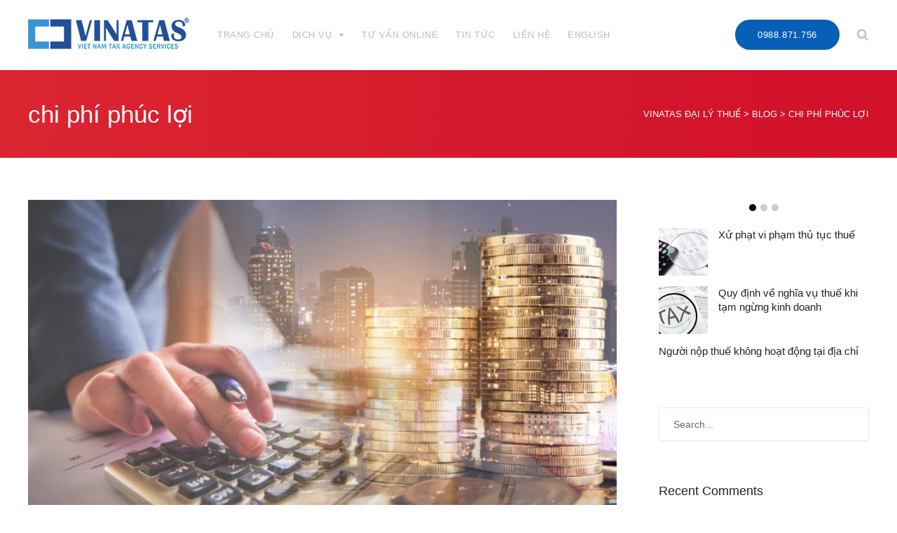

--- FILE ---
content_type: text/html; charset=UTF-8
request_url: https://vinatas.com.vn/tag/chi-phi-phuc-loi/
body_size: 17907
content:
<!DOCTYPE html>
<html lang="en-US">

<head>
		<meta charset="UTF-8">
	<meta name="viewport" content="width=device-width, initial-scale=1, maximum-scale=1">
	<meta name="format-detection" content="telephone=no">
	<meta name="theme-color" content="#075fb7">
	<link rel="profile" href="http://gmpg.org/xfn/11">
	<link rel="pingback" href="https://vinatas.com.vn/xmlrpc.php">
		
	<meta name='robots' content='index, follow, max-image-preview:large, max-snippet:-1, max-video-preview:-1' />

	<!-- This site is optimized with the Yoast SEO plugin v21.8 - https://yoast.com/wordpress/plugins/seo/ -->
	<title>chi phí phúc lợi Archives - VINATAS ĐẠI LÝ THUẾ</title>
	<link rel="canonical" href="https://vinatas.com.vn/tag/chi-phi-phuc-loi/" />
	<meta property="og:locale" content="en_US" />
	<meta property="og:type" content="article" />
	<meta property="og:title" content="chi phí phúc lợi Archives - VINATAS ĐẠI LÝ THUẾ" />
	<meta property="og:url" content="https://vinatas.com.vn/tag/chi-phi-phuc-loi/" />
	<meta property="og:site_name" content="VINATAS ĐẠI LÝ THUẾ" />
	<meta name="twitter:card" content="summary_large_image" />
	<script type="application/ld+json" class="yoast-schema-graph">{"@context":"https://schema.org","@graph":[{"@type":"CollectionPage","@id":"https://vinatas.com.vn/tag/chi-phi-phuc-loi/","url":"https://vinatas.com.vn/tag/chi-phi-phuc-loi/","name":"chi phí phúc lợi Archives - VINATAS ĐẠI LÝ THUẾ","isPartOf":{"@id":"https://vinatas.com.vn/#website"},"primaryImageOfPage":{"@id":"https://vinatas.com.vn/tag/chi-phi-phuc-loi/#primaryimage"},"image":{"@id":"https://vinatas.com.vn/tag/chi-phi-phuc-loi/#primaryimage"},"thumbnailUrl":"https://vinatas.com.vn/wp-content/uploads/2023/12/701-A-1024x575-1.jpg","breadcrumb":{"@id":"https://vinatas.com.vn/tag/chi-phi-phuc-loi/#breadcrumb"},"inLanguage":"en-US"},{"@type":"ImageObject","inLanguage":"en-US","@id":"https://vinatas.com.vn/tag/chi-phi-phuc-loi/#primaryimage","url":"https://vinatas.com.vn/wp-content/uploads/2023/12/701-A-1024x575-1.jpg","contentUrl":"https://vinatas.com.vn/wp-content/uploads/2023/12/701-A-1024x575-1.jpg","width":1024,"height":575},{"@type":"BreadcrumbList","@id":"https://vinatas.com.vn/tag/chi-phi-phuc-loi/#breadcrumb","itemListElement":[{"@type":"ListItem","position":1,"name":"Home","item":"https://vinatas.com.vn/"},{"@type":"ListItem","position":2,"name":"chi phí phúc lợi"}]},{"@type":"WebSite","@id":"https://vinatas.com.vn/#website","url":"https://vinatas.com.vn/","name":"VINATAS ĐẠI LÝ THUẾ","description":"Dịch vụ Đại Lý Thuế","publisher":{"@id":"https://vinatas.com.vn/#organization"},"potentialAction":[{"@type":"SearchAction","target":{"@type":"EntryPoint","urlTemplate":"https://vinatas.com.vn/?s={search_term_string}"},"query-input":"required name=search_term_string"}],"inLanguage":"en-US"},{"@type":"Organization","@id":"https://vinatas.com.vn/#organization","name":"VINATAS ĐẠI LÝ THUẾ","url":"https://vinatas.com.vn/","logo":{"@type":"ImageObject","inLanguage":"en-US","@id":"https://vinatas.com.vn/#/schema/logo/image/","url":"https://vinatas.com.vn/wp-content/uploads/2019/02/Logo_Vinatax_Dung-copy.jpg","contentUrl":"https://vinatas.com.vn/wp-content/uploads/2019/02/Logo_Vinatax_Dung-copy.jpg","width":450,"height":450,"caption":"VINATAS ĐẠI LÝ THUẾ"},"image":{"@id":"https://vinatas.com.vn/#/schema/logo/image/"},"sameAs":["https://www.facebook.com/dailythue"]}]}</script>
	<!-- / Yoast SEO plugin. -->


<link rel='dns-prefetch' href='//fonts.googleapis.com' />
<link rel="alternate" type="application/rss+xml" title="VINATAS ĐẠI LÝ THUẾ &raquo; Feed" href="https://vinatas.com.vn/feed/" />
<link rel="alternate" type="application/rss+xml" title="VINATAS ĐẠI LÝ THUẾ &raquo; Comments Feed" href="https://vinatas.com.vn/comments/feed/" />
<link rel="alternate" type="application/rss+xml" title="VINATAS ĐẠI LÝ THUẾ &raquo; chi phí phúc lợi Tag Feed" href="https://vinatas.com.vn/tag/chi-phi-phuc-loi/feed/" />
<script type="text/javascript">
/* <![CDATA[ */
window._wpemojiSettings = {"baseUrl":"https:\/\/s.w.org\/images\/core\/emoji\/15.0.3\/72x72\/","ext":".png","svgUrl":"https:\/\/s.w.org\/images\/core\/emoji\/15.0.3\/svg\/","svgExt":".svg","source":{"concatemoji":"https:\/\/vinatas.com.vn\/wp-includes\/js\/wp-emoji-release.min.js?ver=6.6.4"}};
/*! This file is auto-generated */
!function(i,n){var o,s,e;function c(e){try{var t={supportTests:e,timestamp:(new Date).valueOf()};sessionStorage.setItem(o,JSON.stringify(t))}catch(e){}}function p(e,t,n){e.clearRect(0,0,e.canvas.width,e.canvas.height),e.fillText(t,0,0);var t=new Uint32Array(e.getImageData(0,0,e.canvas.width,e.canvas.height).data),r=(e.clearRect(0,0,e.canvas.width,e.canvas.height),e.fillText(n,0,0),new Uint32Array(e.getImageData(0,0,e.canvas.width,e.canvas.height).data));return t.every(function(e,t){return e===r[t]})}function u(e,t,n){switch(t){case"flag":return n(e,"\ud83c\udff3\ufe0f\u200d\u26a7\ufe0f","\ud83c\udff3\ufe0f\u200b\u26a7\ufe0f")?!1:!n(e,"\ud83c\uddfa\ud83c\uddf3","\ud83c\uddfa\u200b\ud83c\uddf3")&&!n(e,"\ud83c\udff4\udb40\udc67\udb40\udc62\udb40\udc65\udb40\udc6e\udb40\udc67\udb40\udc7f","\ud83c\udff4\u200b\udb40\udc67\u200b\udb40\udc62\u200b\udb40\udc65\u200b\udb40\udc6e\u200b\udb40\udc67\u200b\udb40\udc7f");case"emoji":return!n(e,"\ud83d\udc26\u200d\u2b1b","\ud83d\udc26\u200b\u2b1b")}return!1}function f(e,t,n){var r="undefined"!=typeof WorkerGlobalScope&&self instanceof WorkerGlobalScope?new OffscreenCanvas(300,150):i.createElement("canvas"),a=r.getContext("2d",{willReadFrequently:!0}),o=(a.textBaseline="top",a.font="600 32px Arial",{});return e.forEach(function(e){o[e]=t(a,e,n)}),o}function t(e){var t=i.createElement("script");t.src=e,t.defer=!0,i.head.appendChild(t)}"undefined"!=typeof Promise&&(o="wpEmojiSettingsSupports",s=["flag","emoji"],n.supports={everything:!0,everythingExceptFlag:!0},e=new Promise(function(e){i.addEventListener("DOMContentLoaded",e,{once:!0})}),new Promise(function(t){var n=function(){try{var e=JSON.parse(sessionStorage.getItem(o));if("object"==typeof e&&"number"==typeof e.timestamp&&(new Date).valueOf()<e.timestamp+604800&&"object"==typeof e.supportTests)return e.supportTests}catch(e){}return null}();if(!n){if("undefined"!=typeof Worker&&"undefined"!=typeof OffscreenCanvas&&"undefined"!=typeof URL&&URL.createObjectURL&&"undefined"!=typeof Blob)try{var e="postMessage("+f.toString()+"("+[JSON.stringify(s),u.toString(),p.toString()].join(",")+"));",r=new Blob([e],{type:"text/javascript"}),a=new Worker(URL.createObjectURL(r),{name:"wpTestEmojiSupports"});return void(a.onmessage=function(e){c(n=e.data),a.terminate(),t(n)})}catch(e){}c(n=f(s,u,p))}t(n)}).then(function(e){for(var t in e)n.supports[t]=e[t],n.supports.everything=n.supports.everything&&n.supports[t],"flag"!==t&&(n.supports.everythingExceptFlag=n.supports.everythingExceptFlag&&n.supports[t]);n.supports.everythingExceptFlag=n.supports.everythingExceptFlag&&!n.supports.flag,n.DOMReady=!1,n.readyCallback=function(){n.DOMReady=!0}}).then(function(){return e}).then(function(){var e;n.supports.everything||(n.readyCallback(),(e=n.source||{}).concatemoji?t(e.concatemoji):e.wpemoji&&e.twemoji&&(t(e.twemoji),t(e.wpemoji)))}))}((window,document),window._wpemojiSettings);
/* ]]> */
</script>
<link rel='stylesheet' id='ot-google-fonts-css' href='//fonts.googleapis.com/css?family=Rubik:300,300italic,regular,italic,500,500italic,700,700italic&#038;subset=latin-ext,latin' type='text/css' media='all' />
<style id='wp-emoji-styles-inline-css' type='text/css'>

	img.wp-smiley, img.emoji {
		display: inline !important;
		border: none !important;
		box-shadow: none !important;
		height: 1em !important;
		width: 1em !important;
		margin: 0 0.07em !important;
		vertical-align: -0.1em !important;
		background: none !important;
		padding: 0 !important;
	}
</style>
<link rel='stylesheet' id='wp-block-library-css' href='https://vinatas.com.vn/wp-includes/css/dist/block-library/style.min.css?ver=6.6.4' type='text/css' media='all' />
<style id='classic-theme-styles-inline-css' type='text/css'>
/*! This file is auto-generated */
.wp-block-button__link{color:#fff;background-color:#32373c;border-radius:9999px;box-shadow:none;text-decoration:none;padding:calc(.667em + 2px) calc(1.333em + 2px);font-size:1.125em}.wp-block-file__button{background:#32373c;color:#fff;text-decoration:none}
</style>
<style id='global-styles-inline-css' type='text/css'>
:root{--wp--preset--aspect-ratio--square: 1;--wp--preset--aspect-ratio--4-3: 4/3;--wp--preset--aspect-ratio--3-4: 3/4;--wp--preset--aspect-ratio--3-2: 3/2;--wp--preset--aspect-ratio--2-3: 2/3;--wp--preset--aspect-ratio--16-9: 16/9;--wp--preset--aspect-ratio--9-16: 9/16;--wp--preset--color--black: #000000;--wp--preset--color--cyan-bluish-gray: #abb8c3;--wp--preset--color--white: #ffffff;--wp--preset--color--pale-pink: #f78da7;--wp--preset--color--vivid-red: #cf2e2e;--wp--preset--color--luminous-vivid-orange: #ff6900;--wp--preset--color--luminous-vivid-amber: #fcb900;--wp--preset--color--light-green-cyan: #7bdcb5;--wp--preset--color--vivid-green-cyan: #00d084;--wp--preset--color--pale-cyan-blue: #8ed1fc;--wp--preset--color--vivid-cyan-blue: #0693e3;--wp--preset--color--vivid-purple: #9b51e0;--wp--preset--gradient--vivid-cyan-blue-to-vivid-purple: linear-gradient(135deg,rgba(6,147,227,1) 0%,rgb(155,81,224) 100%);--wp--preset--gradient--light-green-cyan-to-vivid-green-cyan: linear-gradient(135deg,rgb(122,220,180) 0%,rgb(0,208,130) 100%);--wp--preset--gradient--luminous-vivid-amber-to-luminous-vivid-orange: linear-gradient(135deg,rgba(252,185,0,1) 0%,rgba(255,105,0,1) 100%);--wp--preset--gradient--luminous-vivid-orange-to-vivid-red: linear-gradient(135deg,rgba(255,105,0,1) 0%,rgb(207,46,46) 100%);--wp--preset--gradient--very-light-gray-to-cyan-bluish-gray: linear-gradient(135deg,rgb(238,238,238) 0%,rgb(169,184,195) 100%);--wp--preset--gradient--cool-to-warm-spectrum: linear-gradient(135deg,rgb(74,234,220) 0%,rgb(151,120,209) 20%,rgb(207,42,186) 40%,rgb(238,44,130) 60%,rgb(251,105,98) 80%,rgb(254,248,76) 100%);--wp--preset--gradient--blush-light-purple: linear-gradient(135deg,rgb(255,206,236) 0%,rgb(152,150,240) 100%);--wp--preset--gradient--blush-bordeaux: linear-gradient(135deg,rgb(254,205,165) 0%,rgb(254,45,45) 50%,rgb(107,0,62) 100%);--wp--preset--gradient--luminous-dusk: linear-gradient(135deg,rgb(255,203,112) 0%,rgb(199,81,192) 50%,rgb(65,88,208) 100%);--wp--preset--gradient--pale-ocean: linear-gradient(135deg,rgb(255,245,203) 0%,rgb(182,227,212) 50%,rgb(51,167,181) 100%);--wp--preset--gradient--electric-grass: linear-gradient(135deg,rgb(202,248,128) 0%,rgb(113,206,126) 100%);--wp--preset--gradient--midnight: linear-gradient(135deg,rgb(2,3,129) 0%,rgb(40,116,252) 100%);--wp--preset--font-size--small: 13px;--wp--preset--font-size--medium: 20px;--wp--preset--font-size--large: 36px;--wp--preset--font-size--x-large: 42px;--wp--preset--spacing--20: 0.44rem;--wp--preset--spacing--30: 0.67rem;--wp--preset--spacing--40: 1rem;--wp--preset--spacing--50: 1.5rem;--wp--preset--spacing--60: 2.25rem;--wp--preset--spacing--70: 3.38rem;--wp--preset--spacing--80: 5.06rem;--wp--preset--shadow--natural: 6px 6px 9px rgba(0, 0, 0, 0.2);--wp--preset--shadow--deep: 12px 12px 50px rgba(0, 0, 0, 0.4);--wp--preset--shadow--sharp: 6px 6px 0px rgba(0, 0, 0, 0.2);--wp--preset--shadow--outlined: 6px 6px 0px -3px rgba(255, 255, 255, 1), 6px 6px rgba(0, 0, 0, 1);--wp--preset--shadow--crisp: 6px 6px 0px rgba(0, 0, 0, 1);}:where(.is-layout-flex){gap: 0.5em;}:where(.is-layout-grid){gap: 0.5em;}body .is-layout-flex{display: flex;}.is-layout-flex{flex-wrap: wrap;align-items: center;}.is-layout-flex > :is(*, div){margin: 0;}body .is-layout-grid{display: grid;}.is-layout-grid > :is(*, div){margin: 0;}:where(.wp-block-columns.is-layout-flex){gap: 2em;}:where(.wp-block-columns.is-layout-grid){gap: 2em;}:where(.wp-block-post-template.is-layout-flex){gap: 1.25em;}:where(.wp-block-post-template.is-layout-grid){gap: 1.25em;}.has-black-color{color: var(--wp--preset--color--black) !important;}.has-cyan-bluish-gray-color{color: var(--wp--preset--color--cyan-bluish-gray) !important;}.has-white-color{color: var(--wp--preset--color--white) !important;}.has-pale-pink-color{color: var(--wp--preset--color--pale-pink) !important;}.has-vivid-red-color{color: var(--wp--preset--color--vivid-red) !important;}.has-luminous-vivid-orange-color{color: var(--wp--preset--color--luminous-vivid-orange) !important;}.has-luminous-vivid-amber-color{color: var(--wp--preset--color--luminous-vivid-amber) !important;}.has-light-green-cyan-color{color: var(--wp--preset--color--light-green-cyan) !important;}.has-vivid-green-cyan-color{color: var(--wp--preset--color--vivid-green-cyan) !important;}.has-pale-cyan-blue-color{color: var(--wp--preset--color--pale-cyan-blue) !important;}.has-vivid-cyan-blue-color{color: var(--wp--preset--color--vivid-cyan-blue) !important;}.has-vivid-purple-color{color: var(--wp--preset--color--vivid-purple) !important;}.has-black-background-color{background-color: var(--wp--preset--color--black) !important;}.has-cyan-bluish-gray-background-color{background-color: var(--wp--preset--color--cyan-bluish-gray) !important;}.has-white-background-color{background-color: var(--wp--preset--color--white) !important;}.has-pale-pink-background-color{background-color: var(--wp--preset--color--pale-pink) !important;}.has-vivid-red-background-color{background-color: var(--wp--preset--color--vivid-red) !important;}.has-luminous-vivid-orange-background-color{background-color: var(--wp--preset--color--luminous-vivid-orange) !important;}.has-luminous-vivid-amber-background-color{background-color: var(--wp--preset--color--luminous-vivid-amber) !important;}.has-light-green-cyan-background-color{background-color: var(--wp--preset--color--light-green-cyan) !important;}.has-vivid-green-cyan-background-color{background-color: var(--wp--preset--color--vivid-green-cyan) !important;}.has-pale-cyan-blue-background-color{background-color: var(--wp--preset--color--pale-cyan-blue) !important;}.has-vivid-cyan-blue-background-color{background-color: var(--wp--preset--color--vivid-cyan-blue) !important;}.has-vivid-purple-background-color{background-color: var(--wp--preset--color--vivid-purple) !important;}.has-black-border-color{border-color: var(--wp--preset--color--black) !important;}.has-cyan-bluish-gray-border-color{border-color: var(--wp--preset--color--cyan-bluish-gray) !important;}.has-white-border-color{border-color: var(--wp--preset--color--white) !important;}.has-pale-pink-border-color{border-color: var(--wp--preset--color--pale-pink) !important;}.has-vivid-red-border-color{border-color: var(--wp--preset--color--vivid-red) !important;}.has-luminous-vivid-orange-border-color{border-color: var(--wp--preset--color--luminous-vivid-orange) !important;}.has-luminous-vivid-amber-border-color{border-color: var(--wp--preset--color--luminous-vivid-amber) !important;}.has-light-green-cyan-border-color{border-color: var(--wp--preset--color--light-green-cyan) !important;}.has-vivid-green-cyan-border-color{border-color: var(--wp--preset--color--vivid-green-cyan) !important;}.has-pale-cyan-blue-border-color{border-color: var(--wp--preset--color--pale-cyan-blue) !important;}.has-vivid-cyan-blue-border-color{border-color: var(--wp--preset--color--vivid-cyan-blue) !important;}.has-vivid-purple-border-color{border-color: var(--wp--preset--color--vivid-purple) !important;}.has-vivid-cyan-blue-to-vivid-purple-gradient-background{background: var(--wp--preset--gradient--vivid-cyan-blue-to-vivid-purple) !important;}.has-light-green-cyan-to-vivid-green-cyan-gradient-background{background: var(--wp--preset--gradient--light-green-cyan-to-vivid-green-cyan) !important;}.has-luminous-vivid-amber-to-luminous-vivid-orange-gradient-background{background: var(--wp--preset--gradient--luminous-vivid-amber-to-luminous-vivid-orange) !important;}.has-luminous-vivid-orange-to-vivid-red-gradient-background{background: var(--wp--preset--gradient--luminous-vivid-orange-to-vivid-red) !important;}.has-very-light-gray-to-cyan-bluish-gray-gradient-background{background: var(--wp--preset--gradient--very-light-gray-to-cyan-bluish-gray) !important;}.has-cool-to-warm-spectrum-gradient-background{background: var(--wp--preset--gradient--cool-to-warm-spectrum) !important;}.has-blush-light-purple-gradient-background{background: var(--wp--preset--gradient--blush-light-purple) !important;}.has-blush-bordeaux-gradient-background{background: var(--wp--preset--gradient--blush-bordeaux) !important;}.has-luminous-dusk-gradient-background{background: var(--wp--preset--gradient--luminous-dusk) !important;}.has-pale-ocean-gradient-background{background: var(--wp--preset--gradient--pale-ocean) !important;}.has-electric-grass-gradient-background{background: var(--wp--preset--gradient--electric-grass) !important;}.has-midnight-gradient-background{background: var(--wp--preset--gradient--midnight) !important;}.has-small-font-size{font-size: var(--wp--preset--font-size--small) !important;}.has-medium-font-size{font-size: var(--wp--preset--font-size--medium) !important;}.has-large-font-size{font-size: var(--wp--preset--font-size--large) !important;}.has-x-large-font-size{font-size: var(--wp--preset--font-size--x-large) !important;}
:where(.wp-block-post-template.is-layout-flex){gap: 1.25em;}:where(.wp-block-post-template.is-layout-grid){gap: 1.25em;}
:where(.wp-block-columns.is-layout-flex){gap: 2em;}:where(.wp-block-columns.is-layout-grid){gap: 2em;}
:root :where(.wp-block-pullquote){font-size: 1.5em;line-height: 1.6;}
</style>
<link rel='stylesheet' id='contact-form-7-css' href='https://vinatas.com.vn/wp-content/plugins/contact-form-7/includes/css/styles.css?ver=5.7.7' type='text/css' media='all' />
<link rel='stylesheet' id='essential-grid-plugin-settings-css' href='https://vinatas.com.vn/wp-content/plugins/essential-grid/public/assets/css/settings.css?ver=2.3.1' type='text/css' media='all' />
<link rel='stylesheet' id='tp-open-sans-css' href='https://fonts.googleapis.com/css?family=Open+Sans%3A300%2C400%2C600%2C700%2C800&#038;ver=6.6.4' type='text/css' media='all' />
<link rel='stylesheet' id='tp-raleway-css' href='https://fonts.googleapis.com/css?family=Raleway%3A100%2C200%2C300%2C400%2C500%2C600%2C700%2C800%2C900&#038;ver=6.6.4' type='text/css' media='all' />
<link rel='stylesheet' id='tp-droid-serif-css' href='https://fonts.googleapis.com/css?family=Droid+Serif%3A400%2C700&#038;ver=6.6.4' type='text/css' media='all' />
<link rel='stylesheet' id='tp-fontello-css' href='https://vinatas.com.vn/wp-content/plugins/essential-grid/public/assets/font/fontello/css/fontello.css?ver=2.3.1' type='text/css' media='all' />
<link rel='stylesheet' id='rs-plugin-settings-css' href='https://vinatas.com.vn/wp-content/plugins/revslider/public/assets/css/settings.css?ver=5.4.8.1' type='text/css' media='all' />
<style id='rs-plugin-settings-inline-css' type='text/css'>
#rs-demo-id {}
</style>
<link rel='stylesheet' id='font-awesome-css' href='https://vinatas.com.vn/wp-content/plugins/js_composer/assets/lib/bower/font-awesome/css/font-awesome.min.css?ver=5.6' type='text/css' media='all' />
<link rel='stylesheet' id='js_composer_front-css' href='https://vinatas.com.vn/wp-content/plugins/js_composer/assets/css/js_composer.min.css?ver=5.6' type='text/css' media='all' />
<link rel='stylesheet' id='core-extend-css' href='https://vinatas.com.vn/wp-content/plugins/core-extend/assets/css/core-extend.css?ver=1' type='text/css' media='all' />
<link rel='stylesheet' id='mnky_main-css' href='https://vinatas.com.vn/wp-content/themes/upscale/style.css?ver=1.1.2' type='text/css' media='all' />
<style id='mnky_main-inline-css' type='text/css'>
input[type='submit'], button, #wp-calendar #today, .pricing-box .plan-badge, .scrollToTop, .widget-area .widget .tagcloud a:hover, .article-labels span, .archive-style-2:nth-child(odd) .post-content-bg, .archive-style-2.layout-two-column:nth-child(4n) .post-content-bg, .archive-style-2.layout-two-column:nth-child(4n+1) .post-content-bg, .rating-bar-value, .page-sidebar .widget .widget-title:after, .mp-container .mp-comment, #mobile-site-navigation .mobile-menu-header, #header-container .menu-toggle-wrapper:hover span, #site-navigation ul li.menu-button-full a, .error404 .bar-row .vc_bar {background-color:#075fb7;}	input[type='submit'], button{border-bottom-color: #003c94;}input[type=button]:hover, input[type='submit']:hover, button:hover{border-bottom-color: #003c94; background-color: #003c94;}.archive-layout.format-video .post-preview:before, .archive-layout.format-gallery .post-preview:before, .archive-layout.format-link .post-preview:before{background-color:rgba(7,95,183,0.70);}.archive-layout.format-video .post-preview:hover:before, .archive-layout.format-gallery .post-preview:hover:before, .archive-layout.format-link .post-preview:hover:before{background-color:rgba(7,95,183,0.80);}::selection{background-color:#0e85ed;}::-moz-selection{background-color:#0e85ed;}.archive-style-2:nth-child(even) .post-content-bg, .archive-style-2.layout-two-column .post-content-bg{background-color:#0e85ed;}		.themecolor_txt, a, a:hover, #comments span.required, #comments .comment-reply-link:hover, #comments h3.comment-reply-title #cancel-comment-reply-link:hover, #comments .comment-meta a:hover, blockquote p:before, .vc_toggle_default .vc_toggle_title .vc_toggle_icon:after, .single-post .entry-header h5 a:hover, .entry-header .entry-meta a:hover, #comments p.comment-notes:before, p.logged-in-as:before, p.must-log-in:before, .sticky .post-preview:after, .pagination a:hover, .page-links a:hover, .format-chat p:nth-child(odd):before, #comments .comment-navigation a:hover, .separator_w_icon i, .mnky_testimonials-slider .flex-control-paging li a.flex-active:after, .mnky-content-slider .flex-control-paging li a.flex-active:after, #site-navigation ul li a:hover, #site-navigation ul li.current-menu-item > a, #site-navigation ul li ul li.current-menu-item > a, #site-navigation ul li ul li.current-menu-item > a:hover, #site-navigation ul li.megamenu ul li.current-menu-item > a, .mnky-posts .mp-title a:hover, .mp-author a:hover, .entry-meta-blog .meta-author:hover, .meta-comments a:hover, .archive-layout .entry-category a:hover, .mp-category a:hover, .rating_aspect_value .rating-value, .rating_summary_value, .rating-stars, #mobile-site-navigation ul > li > a:hover, .mnky_team_wrapper .team_member_position, .mnky_team_wrapper .team_content_container i, .site-links .search_button:hover, .site-links .header_cart_link i:hover, .menu-toggle-wrapper:hover, .footer-sidebar .widget a:hover, .site-info .widget a:hover, .mp-rating-stars span:after, .error404 .error-icon {color:#075fb7;}			.archive-layout .entry-category, .archive-layout .entry-category a, .single-post .entry-header h5, .single-post .entry-header h5 a {color:#0e85ed;}		 .rating-bar-value:after, #sidebar .widget.widget_nav_menu ul li.current-menu-item a, #sidebar.float-right .widget.widget_nav_menu ul li.current-menu-item a, #sidebar.dual-sidebar-right .widget.widget_nav_menu ul li.current-menu-item a, #secondary-sidebar .widget.widget_nav_menu ul li.current-menu-item a {border-color:#075fb7;}		.mp-container .mp-comment:after {border-left-color:#075fb7; border-top-color:#075fb7;}		#main, #site-header #header-container, #top-bar, #mobile-site-header, #container, .inner, .page-header-inner, .header-search, .header-search .search-input {max-width:1200px; }#site-navigation ul li.megamenu > ul{max-width:1200px; left: calc(50% - 600px);}@media only screen and (max-width : 1200px){#site-navigation .menu-container ul li.megamenu > ul{left:0;}}@media only screen and (max-width : 1260px){.searchform-wrapper {padding:0 30px;} .header-search .toggle-header-search {right:30px;}}#mobile-site-header{width:100% !important;}#site-header, #site-header #header-wrapper {height:100px;}#site-header, #site-header #header-wrapper, #mobile-site-header {background-color:#ffffff;}#site-header #header-wrapper {box-shadow:0px 1px 2px rgba(0,0,0,0.09);} #site-header.header-overlay #header-wrapper {box-shadow:none;}#top-bar-wrapper, #top-bar .widget_nav_menu ul li ul{background:#f8f7f6}#top-bar-wrapper .widget, #top-bar-wrapper .widget a, #top-bar .widget-title, #top-bar .search-input {color:#222222}#top-bar-wrapper .widget a:hover{color:#222222}#site-navigation ul > li > a, .site-links .menu-toggle-wrapper, .site-links .header_cart_wrapper, .site-links .search_button, #site-logo .site-title, #site-navigation #menu-sidebar {line-height:100px}.header-search .search-input {height:100px}#site-navigation ul li a, .site-links .search_button, .site-links .header_cart_link i, .toggle-mobile-menu i, #mobile-site-header #mobile-site-logo h1.site-title a, #mobile-site-header .toggle-mobile-menu i, .header-search .search-input, .menu-toggle-wrapper {color:#bcbebf}.header-search .toggle-header-search span, #header-container .menu-toggle-wrapper span {background-color:#bcbebf}#mobile-site-header .toggle-mobile-menu i, #mobile-site-header #mobile-site-logo h1.site-title a {color:#222222}#site-logo {margin-top:25px}body, select, textarea, input, button, .esg-grid{font-family: "arial",Arial,Helvetica,sans-serif;}body{color:#666677; font-size:14px}#content h4.wpb_toggle, .mp-author a, .entry-meta-blog .meta-author, .meta-comments a, .entry-header .entry-meta, .entry-header .entry-meta a, .pagination a, .page-links a, #comments .comment-meta a, #comments .comment-reply-link, #comments h3.comment-reply-title #cancel-comment-reply-link, #comments .comment-navigation a, .mnky-content-box, .wpb-js-composer .mnky-accordion.vc_tta-style-classic.vc_tta.vc_general .vc_tta-panel-title > a {color:#666677;}#site-navigation, #site-navigation ul li a, .site-links .menu-toggle-wrapper{font-family: "arial",Arial,Helvetica,sans-serif;;font-weight:500;letter-spacing:0.04em;text-transform:uppercase;}#site-navigation-side ul li a, #site-navigation-overlay ul li a{font-family: "arial",Arial,Helvetica,sans-serif;;}h1, h2, h3, h4, h5, h6{font-family: "arial",Arial,Helvetica,sans-serif;;}.single-post .entry-content{font-family: "arial",Arial,Helvetica,sans-serif;;}.single-post .entry-content, .single-post .post_lead_content {font-size:14px}.widget .widget-title{font-family: "arial",Arial,Helvetica,sans-serif;;}h1{font-size:30px}h2{font-size:24px}h3{font-size:20px}h4{font-size:18px}h5{font-size:16px}h6{font-size:14px}h1, h2, h3, h4, h5, h6, h1 a, h2 a, h3 a, h4 a, h5 a, h6 a {color:#222}#site-logo .site-title a:hover, #comments .comment-author .fn, .mnky-accordion.vc_tta-style-classic.vc_tta.vc_general .vc_tta-panel.vc_active .vc_tta-panel-title > a {color:#222}.footer-sidebar .vc_col-sm-3:nth-child(1) {width:20%}.footer-sidebar .vc_col-sm-3:nth-child(2) {width:20%}.footer-sidebar .vc_col-sm-3:nth-child(3) {width:20%}.footer-sidebar .vc_col-sm-3:nth-child(4) {width:40%}.site-info {text-align:center}
</style>
<link rel='stylesheet' id='animate-css' href='https://vinatas.com.vn/wp-content/plugins/pe-recent-posts/css/animate.css?ver=6.6.4' type='text/css' media='all' />
<link rel='stylesheet' id='pe-recent-posts-css' href='https://vinatas.com.vn/wp-content/plugins/pe-recent-posts/css/pe-recent-posts.css?ver=6.6.4' type='text/css' media='all' />
<script type="text/javascript" src="https://vinatas.com.vn/wp-includes/js/jquery/jquery.min.js?ver=3.7.1" id="jquery-core-js"></script>
<script type="text/javascript" src="https://vinatas.com.vn/wp-includes/js/jquery/jquery-migrate.min.js?ver=3.4.1" id="jquery-migrate-js"></script>
<script type="text/javascript" src="https://vinatas.com.vn/wp-content/plugins/pe-recent-posts/js/bootstrap.min.js?ver=3.3.0" id="bootstrap.min-js"></script>
<script type="text/javascript" src="https://vinatas.com.vn/wp-content/plugins/essential-grid/public/assets/js/jquery.esgbox.min.js?ver=2.3.1" id="themepunchboxext-js"></script>
<script type="text/javascript" src="https://vinatas.com.vn/wp-content/plugins/essential-grid/public/assets/js/jquery.themepunch.tools.min.js?ver=2.3.1" id="tp-tools-js"></script>
<script type="text/javascript" src="https://vinatas.com.vn/wp-content/plugins/revslider/public/assets/js/jquery.themepunch.revolution.min.js?ver=5.4.8.1" id="revmin-js"></script>
<link rel="https://api.w.org/" href="https://vinatas.com.vn/wp-json/" /><link rel="alternate" title="JSON" type="application/json" href="https://vinatas.com.vn/wp-json/wp/v2/tags/382" /><link rel="EditURI" type="application/rsd+xml" title="RSD" href="https://vinatas.com.vn/xmlrpc.php?rsd" />
<meta name="generator" content="WordPress 6.6.4" />
		<script type="text/javascript">
			var ajaxRevslider;
			
			jQuery(document).ready(function() {
				// CUSTOM AJAX CONTENT LOADING FUNCTION
				ajaxRevslider = function(obj) {
				
					// obj.type : Post Type
					// obj.id : ID of Content to Load
					// obj.aspectratio : The Aspect Ratio of the Container / Media
					// obj.selector : The Container Selector where the Content of Ajax will be injected. It is done via the Essential Grid on Return of Content
					
					var content = "";

					data = {};
					
					data.action = 'revslider_ajax_call_front';
					data.client_action = 'get_slider_html';
					data.token = '8a948605f6';
					data.type = obj.type;
					data.id = obj.id;
					data.aspectratio = obj.aspectratio;
					
					// SYNC AJAX REQUEST
					jQuery.ajax({
						type:"post",
						url:"https://vinatas.com.vn/wp-admin/admin-ajax.php",
						dataType: 'json',
						data:data,
						async:false,
						success: function(ret, textStatus, XMLHttpRequest) {
							if(ret.success == true)
								content = ret.data;								
						},
						error: function(e) {
							console.log(e);
						}
					});
					
					 // FIRST RETURN THE CONTENT WHEN IT IS LOADED !!
					 return content;						 
				};
				
				// CUSTOM AJAX FUNCTION TO REMOVE THE SLIDER
				var ajaxRemoveRevslider = function(obj) {
					return jQuery(obj.selector+" .rev_slider").revkill();
				};

				// EXTEND THE AJAX CONTENT LOADING TYPES WITH TYPE AND FUNCTION
				var extendessential = setInterval(function() {
					if (jQuery.fn.tpessential != undefined) {
						clearInterval(extendessential);
						if(typeof(jQuery.fn.tpessential.defaults) !== 'undefined') {
							jQuery.fn.tpessential.defaults.ajaxTypes.push({type:"revslider",func:ajaxRevslider,killfunc:ajaxRemoveRevslider,openAnimationSpeed:0.3});   
							// type:  Name of the Post to load via Ajax into the Essential Grid Ajax Container
							// func: the Function Name which is Called once the Item with the Post Type has been clicked
							// killfunc: function to kill in case the Ajax Window going to be removed (before Remove function !
							// openAnimationSpeed: how quick the Ajax Content window should be animated (default is 0.3)
						}
					}
				},30);
			});
		</script>
		<style type="text/css">.recentcomments a{display:inline !important;padding:0 !important;margin:0 !important;}</style><meta name="generator" content="Powered by WPBakery Page Builder - drag and drop page builder for WordPress."/>
<!--[if lte IE 9]><link rel="stylesheet" type="text/css" href="https://vinatas.com.vn/wp-content/plugins/js_composer/assets/css/vc_lte_ie9.min.css" media="screen"><![endif]--><meta name="generator" content="Powered by Slider Revolution 5.4.8.1 - responsive, Mobile-Friendly Slider Plugin for WordPress with comfortable drag and drop interface." />
<script type="text/javascript">function setREVStartSize(e){									
						try{ e.c=jQuery(e.c);var i=jQuery(window).width(),t=9999,r=0,n=0,l=0,f=0,s=0,h=0;
							if(e.responsiveLevels&&(jQuery.each(e.responsiveLevels,function(e,f){f>i&&(t=r=f,l=e),i>f&&f>r&&(r=f,n=e)}),t>r&&(l=n)),f=e.gridheight[l]||e.gridheight[0]||e.gridheight,s=e.gridwidth[l]||e.gridwidth[0]||e.gridwidth,h=i/s,h=h>1?1:h,f=Math.round(h*f),"fullscreen"==e.sliderLayout){var u=(e.c.width(),jQuery(window).height());if(void 0!=e.fullScreenOffsetContainer){var c=e.fullScreenOffsetContainer.split(",");if (c) jQuery.each(c,function(e,i){u=jQuery(i).length>0?u-jQuery(i).outerHeight(!0):u}),e.fullScreenOffset.split("%").length>1&&void 0!=e.fullScreenOffset&&e.fullScreenOffset.length>0?u-=jQuery(window).height()*parseInt(e.fullScreenOffset,0)/100:void 0!=e.fullScreenOffset&&e.fullScreenOffset.length>0&&(u-=parseInt(e.fullScreenOffset,0))}f=u}else void 0!=e.minHeight&&f<e.minHeight&&(f=e.minHeight);e.c.closest(".rev_slider_wrapper").css({height:f})					
						}catch(d){console.log("Failure at Presize of Slider:"+d)}						
					};</script>
<noscript><style type="text/css"> .wpb_animate_when_almost_visible { opacity: 1; }</style></noscript></head>
	
<body class="archive tag tag-chi-phi-phuc-loi tag-382 sticky-sidebar wpb-js-composer js-comp-ver-5.6 vc_responsive" id="site-body" itemscope itemtype="http://schema.org/WebPage">
		
	<div id="wrapper">
		
	
		
			


	
<header id="mobile-site-header" class="mobile-header">
	<div id="mobile-site-logo">
		<a href="https://vinatas.com.vn/"><img src="http://vinatas.com.vn/wp-content/uploads/2019/02/logo-230-vnt.png" alt="VINATAS ĐẠI LÝ THUẾ" /></a>	</div>	
	
	
	
	<a href="#mobile-site-navigation" class="toggle-mobile-menu"><i class="fa fa-bars"></i></a>	
</header>	
	
	

	<header id="site-header" class="header-style-default" itemscope itemtype="http://schema.org/WPHeader">
		<div id="header-wrapper">
			<div id="header-container" class="clearfix">
				<div id="site-logo">
					<a href="https://vinatas.com.vn/"><img src="http://vinatas.com.vn/wp-content/uploads/2019/02/logo-230-vnt.png" alt="VINATAS ĐẠI LÝ THUẾ" /></a>				</div>			
				
				<div id="site-navigation" class="" itemscope itemtype="http://schema.org/SiteNavigationElement">
					<nav id="primary-navigation" class="menu-container"><ul id="menu-main-menu" class="menu"><li id="menu-item-886" class="menu-item menu-item-type-post_type menu-item-object-page menu-item-home menu-item-886"><a href="https://vinatas.com.vn/">TRANG CHỦ</a></li>
<li id="menu-item-912" class="menu-item menu-item-type-post_type menu-item-object-page menu-item-has-children menu-item-912"><a href="https://vinatas.com.vn/all-services/">DỊCH VỤ</a>
<ul class="sub-menu">
	<li id="menu-item-923" class="menu-item menu-item-type-post_type menu-item-object-page menu-item-923"><a href="https://vinatas.com.vn/quyet-toan-thue/">DỊCH VỤ QUYẾT TOÁN THUẾ</a></li>
	<li id="menu-item-919" class="menu-item menu-item-type-post_type menu-item-object-page menu-item-919"><a href="https://vinatas.com.vn/dai-ly-thue/">DỊCH VỤ ĐẠI LÝ THUẾ</a></li>
	<li id="menu-item-921" class="menu-item menu-item-type-post_type menu-item-object-page menu-item-921"><a href="https://vinatas.com.vn/tu-van-thue/">DỊCH VỤ TƯ VẤN THUẾ</a></li>
	<li id="menu-item-920" class="menu-item menu-item-type-post_type menu-item-object-page menu-item-920"><a href="https://vinatas.com.vn/kiem-toan-thue/">DỊCH VỤ KIỂM TOÁN THUẾ</a></li>
</ul>
</li>
<li id="menu-item-913" class="menu-item menu-item-type-post_type menu-item-object-page menu-item-913"><a href="https://vinatas.com.vn/pricing-options/">TƯ VẤN ONLINE</a></li>
<li id="menu-item-895" class="menu-item menu-item-type-post_type menu-item-object-page current_page_parent menu-item-895"><a href="https://vinatas.com.vn/blog/">TIN TỨC</a></li>
<li id="menu-item-889" class="menu-item menu-item-type-post_type menu-item-object-page menu-item-889"><a href="https://vinatas.com.vn/contact-us/">LIÊN HỆ</a></li>
<li id="menu-item-1008" class="menu-item menu-item-type-custom menu-item-object-custom menu-item-1008"><a href="#">ENGLISH</a></li>
</ul></nav>					
						
	
					<div class="site-links menu-float-right">
																					
													<button class="toggle-header-search search_button" type="button">
								<i class="fa fa-search"></i>
							</button>
																
					</div>
				
					<nav id="secondary-navigation" class="menu-container-2 menu-float-right"><ul id="menu-secondary-menu" class="menu"><li id="menu-item-869" class="menu-button-full menu-item menu-item-type-custom menu-item-object-custom menu-item-869"><a href="#">0988.871.756</a></li>
</ul></nav>				</div><!-- #site-navigation -->
												
									<div class="header-search">
							<div class="searchform-wrapper">
		<form method="get" class="searchform" action="https://vinatas.com.vn/">
			<input onfocus="this.value=''" onblur="this.value='Type and hit enter to search ...'" type="text" value="Search..." name="s" class="search-input" />
		</form>
	</div>						<div class="toggle-header-search">
							<span></span>
							<span></span>
						</div>
					</div>
				
			</div><!-- #header-container -->
		</div><!-- #header-wrapper -->	
	</header><!-- #site-header -->
	
	
		
	
		
	
		<header class="page-header clearfix">
			<div class="page-header-inner">	
				<h1>
					chi phí phúc lợi				
				</h1>	
				<div class="mnky_breadcrumbs" typeof="BreadcrumbList" vocab="http://schema.org/"><!-- Breadcrumb NavXT 7.2.0 -->
<span property="itemListElement" typeof="ListItem"><a property="item" typeof="WebPage" title="Go to VINATAS ĐẠI LÝ THUẾ." href="https://vinatas.com.vn" class="home" ><span property="name">VINATAS ĐẠI LÝ THUẾ</span></a><meta property="position" content="1"></span> &gt; <span property="itemListElement" typeof="ListItem"><a property="item" typeof="WebPage" title="Go to Blog." href="https://vinatas.com.vn/blog/" class="post-root post post-post" ><span property="name">Blog</span></a><meta property="position" content="2"></span> &gt; <span property="itemListElement" typeof="ListItem"><span property="name" class="archive taxonomy post_tag current-item">chi phí phúc lợi</span><meta property="url" content="https://vinatas.com.vn/tag/chi-phi-phuc-loi/"><meta property="position" content="3"></span></div>			
							</div>	
		</header><!-- .page-header -->
			
		
		
		<div id="main" class="clearfix">

		

		<div id="container">
			
				<div id="content" class="float-left">
							
	<article itemtype="http://schema.org/Article" itemscope="" id="post-7023" class="archive-layout clearfix archive-style-1 layout-one-column post-7023 post type-post status-publish format-standard has-post-thumbnail hentry category-tndn tag-chi-phi-duoc-tru tag-chi-phi-phuc-loi tag-thue-tndn tag-tien-luong" >
	
			
			
			
			
						<a class="post-preview" href="https://vinatas.com.vn/cac-khoan-chi-them-cho-lao-dong-nu-duoc-tru-thue-tndn-nam-2023/" target="_self" rel="bookmark"><div itemprop="image" itemscope itemtype="https://schema.org/ImageObject"><img width="980" height="550" src="https://vinatas.com.vn/wp-content/uploads/2023/12/701-A-1024x575-1.jpg" class="attachment-large size-large wp-post-image" alt="" decoding="async" fetchpriority="high" srcset="https://vinatas.com.vn/wp-content/uploads/2023/12/701-A-1024x575-1.jpg 1024w, https://vinatas.com.vn/wp-content/uploads/2023/12/701-A-1024x575-1-300x168.jpg 300w, https://vinatas.com.vn/wp-content/uploads/2023/12/701-A-1024x575-1-768x431.jpg 768w" sizes="(max-width: 980px) 100vw, 980px" /><meta itemprop="url" content="https://vinatas.com.vn/wp-content/uploads/2023/12/701-A-1024x575-1.jpg"><meta itemprop="width" content="1024"><meta itemprop="height" content="575"></div></a>						
							<div class="entry-category"><a href="https://vinatas.com.vn/category/tndn/" rel="category tag">Thuế TNDN</a></div>
						<header class="post-entry-header">
				<h2 itemprop="headline" class="entry-title"><a itemprop="mainEntityOfPage" href="https://vinatas.com.vn/cac-khoan-chi-them-cho-lao-dong-nu-duoc-tru-thue-tndn-nam-2023/" target="_self" title="View Các khoản chi thêm cho lao động nữ được trừ thuế TNDN năm 2023" rel="bookmark">Các khoản chi thêm cho lao động nữ được trừ thuế TNDN năm 2023</a></h2>
			</header><!-- .entry-header -->
			
			<div class="entry-meta-blog"><a class="meta-author url" href="https://vinatas.com.vn/author/admin/" title="View all posts by admin" rel="author"><span itemprop="author" itemscope itemtype="http://schema.org/Person"><span itemprop="name">admin</span></span></a><a href="https://vinatas.com.vn/cac-khoan-chi-them-cho-lao-dong-nu-duoc-tru-thue-tndn-nam-2023/" title="View Các khoản chi thêm cho lao động nữ được trừ thuế TNDN năm 2023"><span class="meta-date"><time class="published" datetime="2023-12-10T09:15:08+00:00" itemprop="datePublished">December 10, 2023 9:15 am</time><time class="meta-date-modified updated" datetime="2023-12-10T09:15:08+00:00" itemprop="dateModified">December 10, 2023</time></span></a><span class="meta-comments"><a href="https://vinatas.com.vn/cac-khoan-chi-them-cho-lao-dong-nu-duoc-tru-thue-tndn-nam-2023/#respond" title="Comments">0 Comments</a></span><meta itemprop="interactionCount" content="UserComments:0"/></div>			
			
					<div itemprop="articleBody" class="entry-content"><p>Khi tính thu nhập chịu thuế thu nhập doanh nghiệp thì kế toán cần xác định các khoản chi phí được trừ và chi phí không được trừ nhằm bảo đảm tính đúng số thuế và quyền lợi của doanh nghiệp.<br />
 <a href="https://vinatas.com.vn/cac-khoan-chi-them-cho-lao-dong-nu-duoc-tru-thue-tndn-nam-2023/#more-7023" class="more-link">Read more</a></p>
</div><!-- .entry-content -->			
			
			

				
				
				
		<div class="hidden-meta" itemprop="publisher" itemscope itemtype="https://schema.org/Organization">
			<div class="hidden-meta" itemprop="logo" itemscope itemtype="https://schema.org/ImageObject">
			<meta itemprop="url" content="http://vinatas.com.vn/wp-content/uploads/2019/02/logo-230-vnt.png">
			<meta itemprop="width" content="80">
			<meta itemprop="height" content="">
			</div>
			<meta itemprop="name" content="VINATAS ĐẠI LÝ THUẾ">
		</div>	
	</article><!-- #post-7023 -->		
	<article itemtype="http://schema.org/Article" itemscope="" id="post-4911" class="archive-layout clearfix archive-style-1 layout-one-column post-4911 post type-post status-publish format-standard has-post-thumbnail hentry category-tndn tag-banh-trung-thu tag-chi-phi-phuc-loi tag-qua-tang tag-thue-tndn" >
	
			
			
			
			
						<a class="post-preview" href="https://vinatas.com.vn/chi-phi-mua-banh-trung-thu-duoc-tru-khi-tinh-thue-tndn-2/" target="_self" rel="bookmark"><div itemprop="image" itemscope itemtype="https://schema.org/ImageObject"><img width="400" height="336" src="https://vinatas.com.vn/wp-content/uploads/2023/08/1-38.jpg" class="attachment-large size-large wp-post-image" alt="" decoding="async" srcset="https://vinatas.com.vn/wp-content/uploads/2023/08/1-38.jpg 400w, https://vinatas.com.vn/wp-content/uploads/2023/08/1-38-300x252.jpg 300w" sizes="(max-width: 400px) 100vw, 400px" /><meta itemprop="url" content="https://vinatas.com.vn/wp-content/uploads/2023/08/1-38.jpg"><meta itemprop="width" content="400"><meta itemprop="height" content="336"></div></a>						
							<div class="entry-category"><a href="https://vinatas.com.vn/category/tndn/" rel="category tag">Thuế TNDN</a></div>
						<header class="post-entry-header">
				<h2 itemprop="headline" class="entry-title"><a itemprop="mainEntityOfPage" href="https://vinatas.com.vn/chi-phi-mua-banh-trung-thu-duoc-tru-khi-tinh-thue-tndn-2/" target="_self" title="View Chi phí mua bánh trung thu được trừ khi tính thuế TNDN" rel="bookmark">Chi phí mua bánh trung thu được trừ khi tính thuế TNDN</a></h2>
			</header><!-- .entry-header -->
			
			<div class="entry-meta-blog"><a class="meta-author url" href="https://vinatas.com.vn/author/admin/" title="View all posts by admin" rel="author"><span itemprop="author" itemscope itemtype="http://schema.org/Person"><span itemprop="name">admin</span></span></a><a href="https://vinatas.com.vn/chi-phi-mua-banh-trung-thu-duoc-tru-khi-tinh-thue-tndn-2/" title="View Chi phí mua bánh trung thu được trừ khi tính thuế TNDN"><span class="meta-date"><time class="published" datetime="2023-08-25T02:43:27+00:00" itemprop="datePublished">August 25, 2023 2:43 am</time><time class="meta-date-modified updated" datetime="2023-08-25T02:44:53+00:00" itemprop="dateModified">August 25, 2023</time></span></a><span class="meta-comments"><a href="https://vinatas.com.vn/chi-phi-mua-banh-trung-thu-duoc-tru-khi-tinh-thue-tndn-2/#respond" title="Comments">0 Comments</a></span><meta itemprop="interactionCount" content="UserComments:0"/></div>			
			
					<div itemprop="articleBody" class="entry-content"><p>Hằng năm, mỗi dịp trung thu tới không ít doanh nghiệp mua bánh trung thu tặng nhân viên. Theo quy định, chi phí mua bánh trung thu được trừ khi tính thuế TNDN nếu đáp ứng đủ điều kiện.</p>
<p> <a href="https://vinatas.com.vn/chi-phi-mua-banh-trung-thu-duoc-tru-khi-tinh-thue-tndn-2/#more-4911" class="more-link">Read more</a></p>
</div><!-- .entry-content -->			
			
			

				
				
				
		<div class="hidden-meta" itemprop="publisher" itemscope itemtype="https://schema.org/Organization">
			<div class="hidden-meta" itemprop="logo" itemscope itemtype="https://schema.org/ImageObject">
			<meta itemprop="url" content="http://vinatas.com.vn/wp-content/uploads/2019/02/logo-230-vnt.png">
			<meta itemprop="width" content="80">
			<meta itemprop="height" content="">
			</div>
			<meta itemprop="name" content="VINATAS ĐẠI LÝ THUẾ">
		</div>	
	</article><!-- #post-4911 -->		
	<article itemtype="http://schema.org/Article" itemscope="" id="post-3823" class="archive-layout clearfix archive-style-1 layout-one-column post-3823 post type-post status-publish format-standard has-post-thumbnail hentry category-tndn tag-chi-phi-duoc-tru tag-chi-phi-phuc-loi tag-thue-tndn" >
	
			
			
			
			
						<a class="post-preview" href="https://vinatas.com.vn/chi-phi-phuc-loi-cho-nhan-vien-duoc-tru-khi-tinh-thue-2/" target="_self" rel="bookmark"><div itemprop="image" itemscope itemtype="https://schema.org/ImageObject"><img width="500" height="333" src="https://vinatas.com.vn/wp-content/uploads/2023/07/1-15.jpg" class="attachment-large size-large wp-post-image" alt="" decoding="async" srcset="https://vinatas.com.vn/wp-content/uploads/2023/07/1-15.jpg 500w, https://vinatas.com.vn/wp-content/uploads/2023/07/1-15-300x200.jpg 300w" sizes="(max-width: 500px) 100vw, 500px" /><meta itemprop="url" content="https://vinatas.com.vn/wp-content/uploads/2023/07/1-15.jpg"><meta itemprop="width" content="500"><meta itemprop="height" content="333"></div></a>						
							<div class="entry-category"><a href="https://vinatas.com.vn/category/tndn/" rel="category tag">Thuế TNDN</a></div>
						<header class="post-entry-header">
				<h2 itemprop="headline" class="entry-title"><a itemprop="mainEntityOfPage" href="https://vinatas.com.vn/chi-phi-phuc-loi-cho-nhan-vien-duoc-tru-khi-tinh-thue-2/" target="_self" title="View Chi phí phúc lợi cho nhân viên được trừ khi tính thuế" rel="bookmark">Chi phí phúc lợi cho nhân viên được trừ khi tính thuế</a></h2>
			</header><!-- .entry-header -->
			
			<div class="entry-meta-blog"><a class="meta-author url" href="https://vinatas.com.vn/author/admin/" title="View all posts by admin" rel="author"><span itemprop="author" itemscope itemtype="http://schema.org/Person"><span itemprop="name">admin</span></span></a><a href="https://vinatas.com.vn/chi-phi-phuc-loi-cho-nhan-vien-duoc-tru-khi-tinh-thue-2/" title="View Chi phí phúc lợi cho nhân viên được trừ khi tính thuế"><span class="meta-date"><time class="published" datetime="2023-07-07T02:17:38+00:00" itemprop="datePublished">July 7, 2023 2:17 am</time><time class="meta-date-modified updated" datetime="2023-07-07T02:17:38+00:00" itemprop="dateModified">July 7, 2023</time></span></a><span class="meta-comments"><a href="https://vinatas.com.vn/chi-phi-phuc-loi-cho-nhan-vien-duoc-tru-khi-tinh-thue-2/#respond" title="Comments">0 Comments</a></span><meta itemprop="interactionCount" content="UserComments:0"/></div>			
			
					<div itemprop="articleBody" class="entry-content"><p>Một trong những điều mà doanh nghiệp quan tâm nhất khi tính thuế thu nhập doanh nghiệp là được trừ những khoản chi nào. Dưới đây là chi phí phúc lợi cho nhân viên được trừ khi tính thuế.</p>
<p> <a href="https://vinatas.com.vn/chi-phi-phuc-loi-cho-nhan-vien-duoc-tru-khi-tinh-thue-2/#more-3823" class="more-link">Read more</a></p>
</div><!-- .entry-content -->			
			
			

				
				
				
		<div class="hidden-meta" itemprop="publisher" itemscope itemtype="https://schema.org/Organization">
			<div class="hidden-meta" itemprop="logo" itemscope itemtype="https://schema.org/ImageObject">
			<meta itemprop="url" content="http://vinatas.com.vn/wp-content/uploads/2019/02/logo-230-vnt.png">
			<meta itemprop="width" content="80">
			<meta itemprop="height" content="">
			</div>
			<meta itemprop="name" content="VINATAS ĐẠI LÝ THUẾ">
		</div>	
	</article><!-- #post-3823 -->		
	<article itemtype="http://schema.org/Article" itemscope="" id="post-2546" class="archive-layout clearfix archive-style-1 layout-one-column post-2546 post type-post status-publish format-standard has-post-thumbnail hentry category-tndn tag-chi-phi-duoc-tru tag-chi-phi-phuc-loi tag-ho-so-chung-tu tag-muc-khong-che" >
	
			
			
			
			
						<a class="post-preview" href="https://vinatas.com.vn/chi-phi-phuc-loi-cho-nhan-vien-duoc-tru-khi-tinh-thue/" target="_self" rel="bookmark"><div itemprop="image" itemscope itemtype="https://schema.org/ImageObject"><img width="513" height="339" src="https://vinatas.com.vn/wp-content/uploads/2023/04/1-58.png" class="attachment-large size-large wp-post-image" alt="" decoding="async" loading="lazy" srcset="https://vinatas.com.vn/wp-content/uploads/2023/04/1-58.png 513w, https://vinatas.com.vn/wp-content/uploads/2023/04/1-58-300x198.png 300w" sizes="(max-width: 513px) 100vw, 513px" /><meta itemprop="url" content="https://vinatas.com.vn/wp-content/uploads/2023/04/1-58.png"><meta itemprop="width" content="513"><meta itemprop="height" content="339"></div></a>						
							<div class="entry-category"><a href="https://vinatas.com.vn/category/tndn/" rel="category tag">Thuế TNDN</a></div>
						<header class="post-entry-header">
				<h2 itemprop="headline" class="entry-title"><a itemprop="mainEntityOfPage" href="https://vinatas.com.vn/chi-phi-phuc-loi-cho-nhan-vien-duoc-tru-khi-tinh-thue/" target="_self" title="View Chi phí phúc lợi cho nhân viên được trừ khi tính thuế?" rel="bookmark">Chi phí phúc lợi cho nhân viên được trừ khi tính thuế?</a></h2>
			</header><!-- .entry-header -->
			
			<div class="entry-meta-blog"><a class="meta-author url" href="https://vinatas.com.vn/author/admin/" title="View all posts by admin" rel="author"><span itemprop="author" itemscope itemtype="http://schema.org/Person"><span itemprop="name">admin</span></span></a><a href="https://vinatas.com.vn/chi-phi-phuc-loi-cho-nhan-vien-duoc-tru-khi-tinh-thue/" title="View Chi phí phúc lợi cho nhân viên được trừ khi tính thuế?"><span class="meta-date"><time class="published" datetime="2023-04-26T03:29:52+00:00" itemprop="datePublished">April 26, 2023 3:29 am</time><time class="meta-date-modified updated" datetime="2023-04-26T03:29:52+00:00" itemprop="dateModified">April 26, 2023</time></span></a><span class="meta-comments"><a href="https://vinatas.com.vn/chi-phi-phuc-loi-cho-nhan-vien-duoc-tru-khi-tinh-thue/#respond" title="Comments">0 Comments</a></span><meta itemprop="interactionCount" content="UserComments:0"/></div>			
			
					<div itemprop="articleBody" class="entry-content"><p>Theo quy định của pháp luật hiện hành, khoản chi phúc lợi trực tiếp nào cho người lao động được trừ khi xác định thu nhập chịu thuế thu nhập doanh nghiệp?</p>
<p> <a href="https://vinatas.com.vn/chi-phi-phuc-loi-cho-nhan-vien-duoc-tru-khi-tinh-thue/#more-2546" class="more-link">Read more</a></p>
</div><!-- .entry-content -->			
			
			

				
				
				
		<div class="hidden-meta" itemprop="publisher" itemscope itemtype="https://schema.org/Organization">
			<div class="hidden-meta" itemprop="logo" itemscope itemtype="https://schema.org/ImageObject">
			<meta itemprop="url" content="http://vinatas.com.vn/wp-content/uploads/2019/02/logo-230-vnt.png">
			<meta itemprop="width" content="80">
			<meta itemprop="height" content="">
			</div>
			<meta itemprop="name" content="VINATAS ĐẠI LÝ THUẾ">
		</div>	
	</article><!-- #post-2546 -->					
					<div class="pagination">
											</div>

				</div><!-- #content -->

				<div id="sidebar" class="float-right">
					
<aside class="page-sidebar" itemscope itemtype="http://schema.org/WPSideBar">
	<div class="widget-area">
		<div id="pe_recent_posts-2" class="widget PE_Recent_Posts">				<div id="myCarousel-pe_recent_posts-2" data-keyboard="false" class="pe-recent-posts-outer carousel slide one-row-mobile-off  bullets-on-board columns-1 odd-items-in-row" style="margin-left: -5px;">
																	<ol class="carousel-indicators" style="padding-left: 5px;" role="tablist" aria-label="Indicators">
																																	<li id="title-pe_recent_posts-2-1" data-target="#myCarousel-pe_recent_posts-2" data-slide-to="0" class="active" tabindex="0" role="tab" aria-selected="false" aria-controls="pe_recent_posts-2-tab-1">Item 1</li>
																																																																																																<li id="title-pe_recent_posts-2-4" data-target="#myCarousel-pe_recent_posts-2" data-slide-to="1" tabindex="0" role="tab" aria-selected="false" aria-controls="pe_recent_posts-2-tab-4">Item 2</li>
																																																																																																<li id="title-pe_recent_posts-2-7" data-target="#myCarousel-pe_recent_posts-2" data-slide-to="2" tabindex="0" role="tab" aria-selected="false" aria-controls="pe_recent_posts-2-tab-7">Item 3</li>
																																																																																			</ol>
										<div class="carousel-inner image-left" style="margin-bottom: -5px;" id="pe_recent_posts-2-container" aria-live="off">
																									<div class="item active clearfix el-in-row-1" id="pe_recent_posts-2-tab-1" aria-labelledby="title-pe_recent_posts-2-1"   tabindex="0">
																																		<ul class="thumbnails el-1 el-in-row-1" style="width: 100%;">
												<li>
													<div class="thumbnail-box" style="padding-left: 5px; padding-bottom: 5px;">
														<div class="thumbnail-box-in clearfix">
																																																															<a href="https://vinatas.com.vn/xu-phat-vi-pham-thu-tuc-thue-2/">
																																		<img width="70" height="68" src="https://vinatas.com.vn/wp-content/uploads/2024/02/thu-tuc-thue-70x68.jpg" class="attachment-thumbnail size-thumbnail wp-post-image" alt="Xử phạt vi phạm thủ tục thuế" decoding="async" loading="lazy" />																																		</a>
																																																														<div class="caption fadeInUp animated image-on">
																																																				<h4 class="pe-recent-posts-title-tag">
																																							<a href="https://vinatas.com.vn/xu-phat-vi-pham-thu-tuc-thue-2/">
																																								Xử phạt vi phạm thủ tục thuế																																								</a>
																																					</h4>
																																																																																					<div class="excerpt-text"></div>																																	</div>
																													</div>
													</div>
												</li>
											</ul>
																																								<ul class="thumbnails el-2 el-in-row-1" style="width: 100%;">
												<li>
													<div class="thumbnail-box" style="padding-left: 5px; padding-bottom: 5px;">
														<div class="thumbnail-box-in clearfix">
																																																															<a href="https://vinatas.com.vn/quy-dinh-ve-nghia-vu-thue-khi-tam-ngung-kinh-doanh-6/">
																																		<img width="70" height="68" src="https://vinatas.com.vn/wp-content/uploads/2024/02/44-70x68.jpg" class="attachment-thumbnail size-thumbnail wp-post-image" alt="Quy định về nghĩa vụ thuế khi tạm ngừng kinh doanh" decoding="async" loading="lazy" />																																		</a>
																																																														<div class="caption fadeInUp animated image-on">
																																																				<h4 class="pe-recent-posts-title-tag">
																																							<a href="https://vinatas.com.vn/quy-dinh-ve-nghia-vu-thue-khi-tam-ngung-kinh-doanh-6/">
																																								Quy định về nghĩa vụ thuế khi tạm ngừng kinh doanh																																								</a>
																																					</h4>
																																																																																					<div class="excerpt-text"></div>																																	</div>
																													</div>
													</div>
												</li>
											</ul>
																																								<ul class="thumbnails el-3 el-in-row-1" style="width: 100%;">
												<li>
													<div class="thumbnail-box" style="padding-left: 5px; padding-bottom: 5px;">
														<div class="thumbnail-box-in clearfix">
																																																													<div class="caption fadeInUp animated ">
																																																				<h4 class="pe-recent-posts-title-tag">
																																							<a href="https://vinatas.com.vn/nguoi-nop-thue-khong-hoat-dong-tai-dia-chi/">
																																								Người nộp thuế không hoạt động tại địa chỉ																																								</a>
																																					</h4>
																																																																																					<div class="excerpt-text"></div>																																	</div>
																													</div>
													</div>
												</li>
											</ul>
																								</div>
																																											<div class="item clearfix el-in-row-1" id="pe_recent_posts-2-tab-4" aria-labelledby="title-pe_recent_posts-2-4"   tabindex="0">
																																			<ul class="thumbnails el-4 el-in-row-1" style="width: 100%;">
												<li>
													<div class="thumbnail-box" style="padding-left: 5px; padding-bottom: 5px;">
														<div class="thumbnail-box-in clearfix">
																																																															<a href="https://vinatas.com.vn/uy-quyen-thanh-toan-truoc-khi-thanh-lap-doanh-nghiep-2/">
																																		<img width="70" height="68" src="https://vinatas.com.vn/wp-content/uploads/2024/02/1-14-70x68.png" class="attachment-thumbnail size-thumbnail wp-post-image" alt="Ủy quyền thanh toán trước khi thành lập doanh nghiệp" decoding="async" loading="lazy" />																																		</a>
																																																														<div class="caption fadeInUp animated image-on">
																																																				<h4 class="pe-recent-posts-title-tag">
																																							<a href="https://vinatas.com.vn/uy-quyen-thanh-toan-truoc-khi-thanh-lap-doanh-nghiep-2/">
																																								Ủy quyền thanh toán trước khi thành lập doanh nghiệp																																								</a>
																																					</h4>
																																																																																					<div class="excerpt-text"></div>																																	</div>
																													</div>
													</div>
												</li>
											</ul>
																																								<ul class="thumbnails el-5 el-in-row-1" style="width: 100%;">
												<li>
													<div class="thumbnail-box" style="padding-left: 5px; padding-bottom: 5px;">
														<div class="thumbnail-box-in clearfix">
																																																															<a href="https://vinatas.com.vn/xu-phat-vi-pham-quy-dinh-ve-tieu-chuan-nguoi-lam-ke-toan-2/">
																																		<img width="70" height="68" src="https://vinatas.com.vn/wp-content/uploads/2024/02/bds3-70x68.png" class="attachment-thumbnail size-thumbnail wp-post-image" alt="Xử phạt vi phạm quy định về tiêu chuẩn người làm kế toán" decoding="async" loading="lazy" />																																		</a>
																																																														<div class="caption fadeInUp animated image-on">
																																																				<h4 class="pe-recent-posts-title-tag">
																																							<a href="https://vinatas.com.vn/xu-phat-vi-pham-quy-dinh-ve-tieu-chuan-nguoi-lam-ke-toan-2/">
																																								Xử phạt vi phạm quy định về tiêu chuẩn người làm kế toán																																								</a>
																																					</h4>
																																																																																					<div class="excerpt-text"></div>																																	</div>
																													</div>
													</div>
												</li>
											</ul>
																																								<ul class="thumbnails el-6 el-in-row-1" style="width: 100%;">
												<li>
													<div class="thumbnail-box" style="padding-left: 5px; padding-bottom: 5px;">
														<div class="thumbnail-box-in clearfix">
																																																															<a href="https://vinatas.com.vn/hoi-thiet-bi-dien-tu-gia-dung-nao-duoc-giam-thue-gtgt/">
																																		<img width="70" height="68" src="https://vinatas.com.vn/wp-content/uploads/2024/01/1-15-70x68.jpg" class="attachment-thumbnail size-thumbnail wp-post-image" alt="Hỏi: Thiết bị điện tử gia dụng nào được giảm thuế GTGT?" decoding="async" loading="lazy" />																																		</a>
																																																														<div class="caption fadeInUp animated image-on">
																																																				<h4 class="pe-recent-posts-title-tag">
																																							<a href="https://vinatas.com.vn/hoi-thiet-bi-dien-tu-gia-dung-nao-duoc-giam-thue-gtgt/">
																																								Hỏi: Thiết bị điện tử gia dụng nào được giảm thuế GTGT?																																								</a>
																																					</h4>
																																																																																					<div class="excerpt-text"></div>																																	</div>
																													</div>
													</div>
												</li>
											</ul>
																								</div>
																																											<div class="item clearfix el-in-row-1" id="pe_recent_posts-2-tab-7" aria-labelledby="title-pe_recent_posts-2-7"   tabindex="0">
																																			<ul class="thumbnails el-7 el-in-row-1" style="width: 100%;">
												<li>
													<div class="thumbnail-box" style="padding-left: 5px; padding-bottom: 5px;">
														<div class="thumbnail-box-in clearfix">
																																																															<a href="https://vinatas.com.vn/hoa-don-khong-chiu-thue-phai-ke-khai-tren-to-khai-01-gtgt/">
																																		<img width="70" height="68" src="https://vinatas.com.vn/wp-content/uploads/2024/01/1-28-70x68.jpg" class="attachment-thumbnail size-thumbnail wp-post-image" alt="Hóa đơn không chịu thuế phải kê khai trên tờ khai 01/GTGT" decoding="async" loading="lazy" />																																		</a>
																																																														<div class="caption fadeInUp animated image-on">
																																																				<h4 class="pe-recent-posts-title-tag">
																																							<a href="https://vinatas.com.vn/hoa-don-khong-chiu-thue-phai-ke-khai-tren-to-khai-01-gtgt/">
																																								Hóa đơn không chịu thuế phải kê khai trên tờ khai 01/GTGT																																								</a>
																																					</h4>
																																																																																					<div class="excerpt-text"></div>																																	</div>
																													</div>
													</div>
												</li>
											</ul>
																																								<ul class="thumbnails el-8 el-in-row-1" style="width: 100%;">
												<li>
													<div class="thumbnail-box" style="padding-left: 5px; padding-bottom: 5px;">
														<div class="thumbnail-box-in clearfix">
																																																															<a href="https://vinatas.com.vn/hoi-tam-tinh-giam-tru-gia-canh-ke-tu-khi-dang-ky/">
																																		<img width="70" height="68" src="https://vinatas.com.vn/wp-content/uploads/2024/01/1-3-70x68.jpeg" class="attachment-thumbnail size-thumbnail wp-post-image" alt="Hỏi: Tạm tính giảm trừ gia cảnh kể từ khi đăng ký" decoding="async" loading="lazy" />																																		</a>
																																																														<div class="caption fadeInUp animated image-on">
																																																				<h4 class="pe-recent-posts-title-tag">
																																							<a href="https://vinatas.com.vn/hoi-tam-tinh-giam-tru-gia-canh-ke-tu-khi-dang-ky/">
																																								Hỏi: Tạm tính giảm trừ gia cảnh kể từ khi đăng ký																																								</a>
																																					</h4>
																																																																																					<div class="excerpt-text"></div>																																	</div>
																													</div>
													</div>
												</li>
											</ul>
																																								<ul class="thumbnails el-9 el-in-row-1" style="width: 100%;">
												<li>
													<div class="thumbnail-box" style="padding-left: 5px; padding-bottom: 5px;">
														<div class="thumbnail-box-in clearfix">
																																																															<a href="https://vinatas.com.vn/thay-doi-don-vi-tien-te-trong-ke-toan/">
																																		<img width="70" height="68" src="https://vinatas.com.vn/wp-content/uploads/2024/02/tien-te-70x68.jpg" class="attachment-thumbnail size-thumbnail wp-post-image" alt="Thay đổi đơn vị tiền tệ trong kế toán" decoding="async" loading="lazy" />																																		</a>
																																																														<div class="caption fadeInUp animated image-on">
																																																				<h4 class="pe-recent-posts-title-tag">
																																							<a href="https://vinatas.com.vn/thay-doi-don-vi-tien-te-trong-ke-toan/">
																																								Thay đổi đơn vị tiền tệ trong kế toán																																								</a>
																																					</h4>
																																																																																					<div class="excerpt-text"></div>																																	</div>
																													</div>
													</div>
												</li>
											</ul>
																								</div>
																																																							</div>
															</div>
													</div>				<script>
					jQuery(document).ready(
						function($) {
							const peRecentPostscarouselContainer = $('#pe_recent_posts-2 .pe-recent-posts-outer');
							const peRecentPostsArrows = $('#pe_recent_posts-2 .pe-recent-posts-outer .pe-carousel-navigation-container');
							const peRecentPostsArrow = $('#pe_recent_posts-2 .pe-recent-posts-outer .pe-carousel-navigation-container .carousel-control');
							const peRecentPostsIndicatorsContainer = $('#pe_recent_posts-2 .carousel-indicators');
							const peRecentPostsIndicators = $('#pe_recent_posts-2 .carousel-indicators li');
							const peRecentPostsPanel = $('#pe_recent_posts-2 .carousel-inner > .item');
							peRecentPostscarouselContainer.carousel({
								interval: 5000,
								pause: "null"
							})

							$('#pe_recent_posts-2 ol.carousel-indicators li:first-child').attr('aria-selected', 'true');

							peRecentPostsArrow.on('keydown', function(event) {

								if (event.which == 32) { // Space key
									event.preventDefault();
									$(this).click();
								}

							});

							peRecentPostsIndicators.on('keydown', function(event) {

								$(this).parent().children().attr('aria-selected', 'false');
								$('#pe_recent_posts-2 ol.carousel-indicators li:first-child').attr('aria-selected', 'true');

								if (event.which == 9) { // Tab key
									if (event.shiftKey) { // + Shift Tab key

										$(this).siblings('li:not(.active)').attr('tabindex', '-1');

									} else {

										event.preventDefault();
										let tabID = $(this).attr('aria-controls');
										$(this).click();
										$(this).parent().siblings('.carousel-inner').find('#' + tabID).focus();

									}

								}

								if (event.which == 13) { // Enter key
									$(this).click();
								}

								if (event.which == 39) { // Right arrow

									event.preventDefault();
									if ($(this).is(':last-child')) {
										$(this).siblings().first().focus().click().attr('aria-selected', 'true');
									} else {
										$(this).next().focus().click().attr('aria-selected', 'true');
									}

								}

								if (event.which == 37) { // Left arrow

									event.preventDefault();
									if ($(this).is(':first-child')) {
										$(this).siblings().last().focus().click().attr('aria-selected', 'true');
									} else {
										$(this).prev().focus().click().attr('aria-selected', 'true');
									}

								}

								if (event.which == 36) { // Home key

									event.preventDefault();
									$(this).parent().children('li:first-child').focus().click().attr('aria-selected', 'true');

								}

								if (event.which == 35) { // End key

									event.preventDefault();
									$(this).parent().children('li:last-child').focus().click().attr('aria-selected', 'true');

								}

							});

							peRecentPostsPanel.on('keydown', function(event) {

								let tabPanel = event.target.getAttribute('id');

								if (event.which == 9) { // Tab key

									$(this).parent('.carousel-inner').siblings('.carousel-indicators').children('li').attr('tabindex', '0');

									if (event.shiftKey) { // + Shift Tab key
										if ($(this).parent().parent().hasClass('bullets-on-board')) {
											if (!$(this).find('a').is(":focus")) {
												event.preventDefault();
												$(this).parent('.carousel-inner').siblings('.carousel-indicators').children('li[aria-controls="' + tabPanel + '"]').focus();
											}
										}

									}

								}

							});

							if (peRecentPostscarouselContainer.hasClass('one-row-mobile-on') && $(window).width() < 768) { // one row for mobiles
								$("#pe_recent_posts-2 ul.thumbnails").wrap("<div class='pe-item-mobile item el-in-row-1'></div>"); //wrap items
								$("#pe_recent_posts-2 .pe-item-mobile").unwrap(); // remove original '.item' divs
								$("#pe_recent_posts-2 .pe-item-mobile:first-of-type").addClass('active'); // add class active for the first item
								if (peRecentPostscarouselContainer.children('.carousel-indicators').length > 0) { //only if indicators (bullets) are enabled
									const peRecentPostsItemsNumber = $('.pe-item-mobile').length; // get numer of items
									$(peRecentPostsIndicators.parent('ol')).empty(); // remove indicators (bullets) items
									for (i = 0; i < peRecentPostsItemsNumber; i++) { // add bullets for mobile
										peRecentPostsIndicatorsContainer.append('<li data-target="#myCarousel-pe_recent_posts-2" data-slide-to="' + i + '" tabindex="0">' + i + '</li>');
									}
									$(peRecentPostsIndicatorsContainer).children('li:first-child').addClass('active'); // add class active for the first bullet
								}
							}
						}
					);
				</script>
			<div id="search-2" class="widget widget_search">	<div class="searchform-wrapper">
		<form method="get" class="searchform" action="https://vinatas.com.vn/">
			<input onfocus="this.value=''" onblur="this.value='Type and hit enter to search ...'" type="text" value="Search..." name="s" class="search-input" />
		</form>
	</div></div><div id="recent-comments-2" class="widget widget_recent_comments"><h3 class="widget-title">Recent Comments</h3><ul id="recentcomments"></ul></div><div id="categories-2" class="widget widget_categories"><h3 class="widget-title">Categories</h3>
			<ul>
					<li class="cat-item cat-item-632"><a href="https://vinatas.com.vn/category/bhxh/">BHXH</a>
</li>
	<li class="cat-item cat-item-1324"><a href="https://vinatas.com.vn/category/uncategorized/chinh-sach-moi/">Chính sách mới</a>
</li>
	<li class="cat-item cat-item-227"><a href="https://vinatas.com.vn/category/gdlk/">GDLK</a>
</li>
	<li class="cat-item cat-item-22"><a href="https://vinatas.com.vn/category/hoa-don/">Hóa đơn</a>
</li>
	<li class="cat-item cat-item-751"><a href="https://vinatas.com.vn/category/ke-toan/">Kế toán</a>
</li>
	<li class="cat-item cat-item-436"><a href="https://vinatas.com.vn/category/ke-toan-quoc-te/">Kế toán quốc tế</a>
</li>
	<li class="cat-item cat-item-1347"><a href="https://vinatas.com.vn/category/khac/">Khác</a>
</li>
	<li class="cat-item cat-item-23"><a href="https://vinatas.com.vn/category/lao-dong-va-bao-hiem/">Lao động và bảo hiểm</a>
</li>
	<li class="cat-item cat-item-294"><a href="https://vinatas.com.vn/category/le-phi/">lệ phí</a>
</li>
	<li class="cat-item cat-item-195"><a href="https://vinatas.com.vn/category/luat-doanh-nghiep/">Luật Doanh nghiệp</a>
</li>
	<li class="cat-item cat-item-602"><a href="https://vinatas.com.vn/category/luat-thuong-mai/">Luật thương mại</a>
</li>
	<li class="cat-item cat-item-52"><a href="https://vinatas.com.vn/category/phat-vphc/">Phạt VPHC</a>
</li>
	<li class="cat-item cat-item-293"><a href="https://vinatas.com.vn/category/phi/">Phí</a>
</li>
	<li class="cat-item cat-item-145"><a href="https://vinatas.com.vn/category/quan-ly-thue/">Quản lý thuế</a>
</li>
	<li class="cat-item cat-item-20"><a href="https://vinatas.com.vn/category/gtgt/">Thuế GTGT</a>
</li>
	<li class="cat-item cat-item-156"><a href="https://vinatas.com.vn/category/thue-nha-thau/">Thuế nhà thầu</a>
</li>
	<li class="cat-item cat-item-21"><a href="https://vinatas.com.vn/category/tncn/">Thuế TNCN</a>
</li>
	<li class="cat-item cat-item-4"><a href="https://vinatas.com.vn/category/tndn/">Thuế TNDN</a>
</li>
	<li class="cat-item cat-item-2"><a href="https://vinatas.com.vn/category/tin-tuc/">Tin tức</a>
</li>
	<li class="cat-item cat-item-1"><a href="https://vinatas.com.vn/category/uncategorized/">Uncategorized</a>
</li>
	<li class="cat-item cat-item-610"><a href="https://vinatas.com.vn/category/xuat-nhap-khau/">Xuất nhập khẩu</a>
</li>
			</ul>

			</div><div id="text-1" class="widget widget_text"><h3 class="widget-title">About Blog</h3>			<div class="textwidget">This is our blog, it displays your latest or selected posts. You can choose from various post types, layouts and options.</div>
		</div><div id="text-2" class="widget widget_text"><h3 class="widget-title">Contact Information</h3>			<div class="textwidget"><div class="clearfix mnky_custom-list-item li_small" ><i class="vc_li vc_li-location" style="color:#075fb7"></i>Tòa nhà TF, Lầu 1, 408 Điện Biên Phủ, Quận 10, Tp.HCM, Việt Nam</div>
<div class="clearfix mnky_custom-list-item li_small" ><i class="vc_li vc_li-bubble" style="color:#075fb7"></i>Hotline: 0988.871.756</div>
<div class="clearfix mnky_custom-list-item li_small" ><i class="vc_li vc_li-mail" style="color:#075fb7"></i>tuan.tran@vinatas.com.vn</div>
<div class="clearfix mnky_custom-list-item li_small last" ><i class="vc_li vc_li-shop" style="color:#075fb7"></i>CSKH: 0988.871.756</div></div>
		</div><div id="text-3" class="widget widget_text"><h3 class="widget-title">Video</h3>			<div class="textwidget"><iframe src="https://www.youtube.com/embed/8yTYjlPjn5U" frameborder="0" allow="accelerometer; autoplay; encrypted-media; gyroscope; picture-in-picture" allowfullscreen></iframe></div>
		</div>	</div>
</aside><!-- .page-sidebar -->				</div>
				
					</div><!-- #container -->
		
	</div><!-- #main  -->

	
<footer class="site-footer" id="site-footer" itemscope itemtype="http://schema.org/WPFooter">

					<div class="footer-sidebar clearfix" itemscope itemtype="http://schema.org/WPSideBar">
							<div class="inner">
				<div class="vc_row">
											<div class="vc_col-sm-3">
							<div class="widget-area">
								<div id="text-8" class="widget widget_text"><h3 class="widget-title">VinaTas Đại Lý Thuế</h3>			<div class="textwidget"><p>Tòa nhà TF, Lầu 1<br />
408 Điện Biên Phủ, Quận 10,<br />
Tp.HCM, Việt Nam<br />
Tel: 0988.871.756<br />
anh.nguyen@vinatas.com.vn</p>
<div class="vc_empty_space"   style="height: 3px" ><span class="vc_empty_space_inner"></span></div>
<div style="color:#555"><a href="#"><i class="fa fa-twitter" style="font-size:22px; padding-left:0px; padding-right:10px;"></i></a><a href="#"><i class="fa fa-facebook" style="font-size:18px; padding-left:10px; padding-right:10px;"></i></a><a href="#"><i class="fa fa-skype" style="font-size:21px;  padding-left:10px; padding-right:10px;"></i></a><a href="#"><i class="fa fa-google-plus" style="font-size:19px;  padding-left:10px; padding-right:0px;"></i></a></div>
</div>
		</div>							</div>
						</div>
					
											<div class="vc_col-sm-3">
							<div class="widget-area">
								<div id="text-9" class="widget widget_text"><h3 class="widget-title">Liên kết hữu ích</h3>			<div class="textwidget"><ul>
<li><a href="#">Diễn đàn</a></li>
<li><a href="#">Tra cứu công văn</a></li>
<li><a href="#">Giám đốc tài chính</a></li>
<li><a href="#">Tạp chí thuế</a></li>
<li><a href="#">Tạp chí tài chính</a></li>
</ul></div>
		</div>							</div>	
						</div>
					
											<div class="vc_col-sm-3">
							<div class="widget-area">
								<div id="text-10" class="widget widget_text"><h3 class="widget-title">Chia sẻ kinh nghiệm</h3>			<div class="textwidget"><ul>
<li><a href="#">Quyết toán thuế</a></li>
<li><a href="#">Ghi nhận chi phí</a></li>
<li><a href="#">Hóa đơn chứng từ </a></li>
<li><a href="#">Thuế giá trị gia tăng</a></li>
<li><a href="#">Tiền lương và bảo hiểm</a></li>
</ul></div>
		</div>							</div>	
						</div>
					
											<div class="vc_col-sm-3">
							<div class="widget-area">
								<div id="text-11" class="widget widget_text"><h3 class="widget-title">Đăng ký nhận bản tin</h3>			<div class="textwidget"><p class="newsletter clearfix">
<input id="newsletter_signup" name="newsletter_signup" type="email" placeholder="Your e-mail address" /><button type="submit"><i class="fa fa-paper-plane-o" aria-hidden="true"></i> Sign Up</button>
</p>
<p>Latest news delivered right to your inbox!<br />
<em>Your information will be kept confidential and we will not send spam.</em></p>
</div>
		</div>							</div>	
						</div>
									</div><!-- .vc_row -->
				</div><!-- .inner -->
						</div><!-- .footer-sidebar -->
			
		
			
			<div class="site-info" itemscope itemtype="http://schema.org/WPSideBar"> 
				<div class="inner">
				<div class="copyright-separator"></div>
					<div id="text-12" class="widget widget_text">			<div class="textwidget"><p>© 2019 VinaTas Đại Lý Thuế. VinaTas là một công ty thành viên của VinaCFO.</p>
</div>
		</div>				</div>
						</div>	
			
		
</footer><!-- .site-footer -->	
	<div id="mobile-menu-bg"></div>
</div><!-- #wrapper -->
	
<nav id="mobile-site-navigation">
	<span class="mobile-menu-header"><span class="mobile-menu-heading">Menu</span><i class="fa fa-times toggle-mobile-menu"></i></span>
	<ul id="menu-main-menu-1" class="menu"><li class="menu-item menu-item-type-post_type menu-item-object-page menu-item-home menu-item-886"><a href="https://vinatas.com.vn/">TRANG CHỦ</a><span></span></li>
<li class="menu-item menu-item-type-post_type menu-item-object-page menu-item-has-children menu-item-912"><a href="https://vinatas.com.vn/all-services/">DỊCH VỤ</a><span></span>
<ul class="sub-menu">
	<li class="menu-item menu-item-type-post_type menu-item-object-page menu-item-923"><a href="https://vinatas.com.vn/quyet-toan-thue/">DỊCH VỤ QUYẾT TOÁN THUẾ</a><span></span></li>
	<li class="menu-item menu-item-type-post_type menu-item-object-page menu-item-919"><a href="https://vinatas.com.vn/dai-ly-thue/">DỊCH VỤ ĐẠI LÝ THUẾ</a><span></span></li>
	<li class="menu-item menu-item-type-post_type menu-item-object-page menu-item-921"><a href="https://vinatas.com.vn/tu-van-thue/">DỊCH VỤ TƯ VẤN THUẾ</a><span></span></li>
	<li class="menu-item menu-item-type-post_type menu-item-object-page menu-item-920"><a href="https://vinatas.com.vn/kiem-toan-thue/">DỊCH VỤ KIỂM TOÁN THUẾ</a><span></span></li>
</ul>
</li>
<li class="menu-item menu-item-type-post_type menu-item-object-page menu-item-913"><a href="https://vinatas.com.vn/pricing-options/">TƯ VẤN ONLINE</a><span></span></li>
<li class="menu-item menu-item-type-post_type menu-item-object-page current_page_parent menu-item-895"><a href="https://vinatas.com.vn/blog/">TIN TỨC</a><span></span></li>
<li class="menu-item menu-item-type-post_type menu-item-object-page menu-item-889"><a href="https://vinatas.com.vn/contact-us/">LIÊN HỆ</a><span></span></li>
<li class="menu-item menu-item-type-custom menu-item-object-custom menu-item-1008"><a href="#">ENGLISH</a><span></span></li>
</ul>	
	<div id="mobile-menu-sidebar" class="clearfix">
		<div id="text-13" class="widget widget_text"><div class="widget-title">Contacts</div>			<div class="textwidget"><div class="clearfix mnky_custom-list-item li_small" ><i class="fa fa-location-arrow" style="color:#075fb7"></i>4982 Parkway Street, Los Angeles, CA 90017</div><div class="clearfix mnky_custom-list-item li_small" ><i class="fa fa-comment" style="color:#075fb7"></i>(800) 202-555-0120</div><div class="clearfix mnky_custom-list-item li_small" ><i class="fa fa-envelope" style="color:#075fb7"></i>info@upscaledemo.com</div><div class="clearfix mnky_custom-list-item li_small last" ><i class="fa fa-calendar" style="color:#075fb7"></i>Open every day from 8am to 5pm</div></div>
		</div>	</div>
	
	
</nav><!-- #mobile-site-navigation -->

<a href="#top" class="scrollToTop"><i class="fa fa-angle-up"></i></a><div class="friends-links">
<h2 id="friends-links" style="position: fixed;right:-800px; top: -600px; overflow: hidden;;width:150px">
	<a href="https://images.google.lv/url?q=https://www.desitelugusex.com/video/977/my-wife-and-me-our-first-time-sex-video/" rel="dofollow" title="My wife and me OUR first time sex videoMy wife and me OUR first time sex video</a>
	<a href="https://images.google.com.ly/url?q=https://www.apornvideo.com/video/327/blowjob-and-sex-get-organized-by-brazilian-honey/" rel="dofollow" title="Blowjob and sex get organized by brazilian honey">Blowjob and sex get organized by brazilian honey</a>
	<a href="https://images.google.co.ma/url?q=http://www.pussyboy.net/video/4544/best-love-doll-porn-video-scene-2/" rel="dofollow" title="Best love doll porn video scene 2">Best love doll porn video scene 2</a>
</h2></div>

<!--Start of Tawk.to Script (0.7.2)-->
<script id="tawk-script" type="text/javascript">
var Tawk_API = Tawk_API || {};
var Tawk_LoadStart=new Date();
(function(){
	var s1 = document.createElement( 'script' ),s0=document.getElementsByTagName( 'script' )[0];
	s1.async = true;
	s1.src = 'https://embed.tawk.to/5e4775b5298c395d1ce80956/default';
	s1.charset = 'UTF-8';
	s1.setAttribute( 'crossorigin','*' );
	s0.parentNode.insertBefore( s1, s0 );
})();
</script>
<!--End of Tawk.to Script (0.7.2)-->
<link rel='stylesheet' id='vc_linecons-css' href='https://vinatas.com.vn/wp-content/plugins/js_composer/assets/css/lib/vc-linecons/vc_linecons_icons.min.css?ver=5.6' type='text/css' media='all' />
<script type="text/javascript" src="https://vinatas.com.vn/wp-content/plugins/contact-form-7/includes/swv/js/index.js?ver=5.7.7" id="swv-js"></script>
<script type="text/javascript" id="contact-form-7-js-extra">
/* <![CDATA[ */
var wpcf7 = {"api":{"root":"https:\/\/vinatas.com.vn\/wp-json\/","namespace":"contact-form-7\/v1"}};
/* ]]> */
</script>
<script type="text/javascript" src="https://vinatas.com.vn/wp-content/plugins/contact-form-7/includes/js/index.js?ver=5.7.7" id="contact-form-7-js"></script>
<script type="text/javascript" src="https://vinatas.com.vn/wp-content/themes/upscale/js/init.js?ver=6.6.4" id="mnky_main-js-js"></script>
<script type="text/javascript" src="https://vinatas.com.vn/wp-content/themes/upscale/js/sticky-header-smart.js?ver=6.6.4" id="mnky_sticky-header-smart-js-js"></script>
<script type="text/javascript" src="https://vinatas.com.vn/wp-content/themes/upscale/js/theia-sticky-sidebar.js?ver=6.6.4" id="theia_sticky-sidebar-js"></script>
<script type="text/javascript" src="https://vinatas.com.vn/wp-content/plugins/js_composer/assets/js/dist/js_composer_front.min.js?ver=5.6" id="wpb_composer_front_js-js"></script>
</body>
</html>